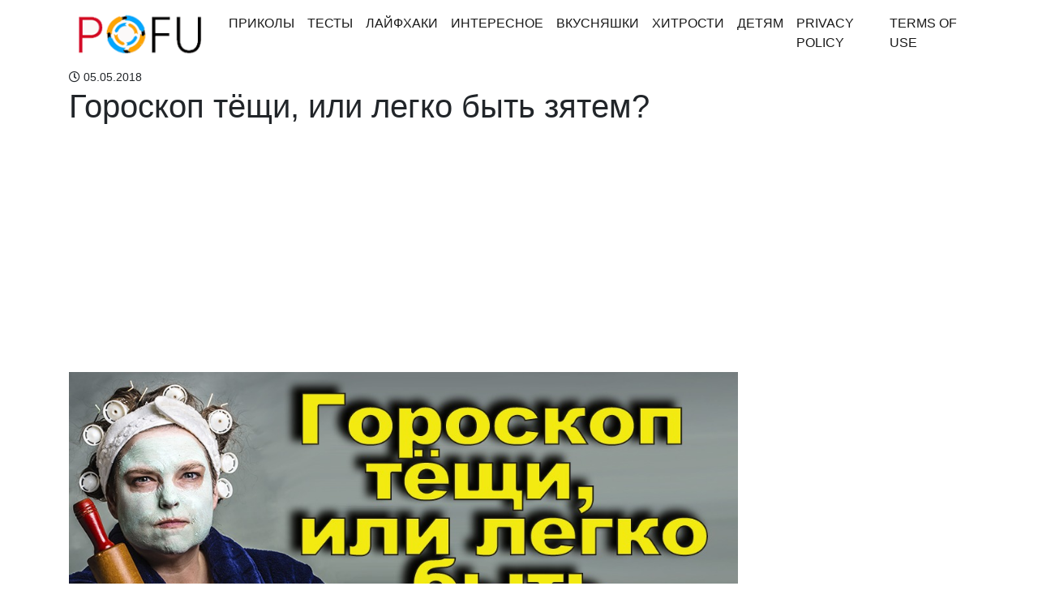

--- FILE ---
content_type: text/html; charset=UTF-8
request_url: https://pofu.ru/archives/2486
body_size: 14710
content:
<!doctype html>
<html lang="en">
<head>
<!-- Required meta tags -->
<meta charset="utf-8">
<meta name="viewport" content="width=device-width, initial-scale=1, shrink-to-fit=no">
<meta name="description" content="Лучшее со всего интернета">
<meta charset="UTF-8">
<meta property="fb:app_id" content="201635444022037" />
<!-- Theme CSS -->
<!-- <link href="https://pofu.ru/wp-content/themes/pofu/dist/index.css?version=1" rel="stylesheet"> -->
<link rel="stylesheet" type="text/css" href="//pofu.ru/wp-content/cache/wpfc-minified/l1nc3kd1/fcvet.css" media="all"/>
<link rel="manifest" href="/manifest.json" />
<!-- Favicon -->
<link href="/favicon.ico" rel="shortcut icon" type="image/x-icon"; />
<script async src="https://pagead2.googlesyndication.com/pagead/js/adsbygoogle.js?client=ca-pub-2221698569877911" crossorigin="anonymous"></script>
<title>Гороскоп тёщи, или легко быть зятем? | Pofu.ru - Всё обо всём!</title>
<style>img:is([sizes="auto" i], [sizes^="auto," i]) { contain-intrinsic-size: 3000px 1500px }</style>
<!-- All in One SEO 4.7.8 - aioseo.com -->
<meta name="description" content="Теща - личность одиозная. Недаром в народном творчестве именно ей уделяется повышенное внимание. Заметьте, не свекру, не деверю, и даже не свекрови, тоже порядком попортившей жизнь не одному поколению невесток, а именно теще, ибо ее влияние в целом на семейную жизнь наиболее значительное. О тещах в народе слагают анекдоты и частушки, причем преимущественно саркастичного или" />
<meta name="robots" content="max-image-preview:large" />
<meta name="author" content="navolnepozitiva"/>
<meta name="keywords" content="интересное" />
<link rel="canonical" href="https://pofu.ru/archives/2486" />
<meta name="generator" content="All in One SEO (AIOSEO) 4.7.8" />
<meta property="og:locale" content="ru_RU" />
<meta property="og:site_name" content="Pofu.ru - всё самое интересное" />
<meta property="og:type" content="article" />
<meta property="og:title" content="Гороскоп тёщи, или легко быть зятем? | Pofu.ru - Всё обо всём!" />
<meta property="og:description" content="Теща - личность одиозная. Недаром в народном творчестве именно ей уделяется повышенное внимание. Заметьте, не свекру, не деверю, и даже не свекрови, тоже порядком попортившей жизнь не одному поколению невесток, а именно теще, ибо ее влияние в целом на семейную жизнь наиболее значительное. О тещах в народе слагают анекдоты и частушки, причем преимущественно саркастичного или" />
<meta property="og:url" content="https://pofu.ru/archives/2486" />
<meta property="og:image" content="https://pofu.ru/wp-content/uploads/2018/05/987789.jpg" />
<meta property="og:image:secure_url" content="https://pofu.ru/wp-content/uploads/2018/05/987789.jpg" />
<meta property="og:image:width" content="1024" />
<meta property="og:image:height" content="538" />
<meta property="article:published_time" content="2018-05-05T18:02:47+00:00" />
<meta property="article:modified_time" content="2018-05-05T18:02:47+00:00" />
<meta name="twitter:card" content="summary_large_image" />
<meta name="twitter:title" content="Гороскоп тёщи, или легко быть зятем? | Pofu.ru - Всё обо всём!" />
<meta name="twitter:description" content="Теща - личность одиозная. Недаром в народном творчестве именно ей уделяется повышенное внимание. Заметьте, не свекру, не деверю, и даже не свекрови, тоже порядком попортившей жизнь не одному поколению невесток, а именно теще, ибо ее влияние в целом на семейную жизнь наиболее значительное. О тещах в народе слагают анекдоты и частушки, причем преимущественно саркастичного или" />
<meta name="twitter:image" content="https://pofu.ru/wp-content/uploads/2018/05/987789.jpg" />
<script type="application/ld+json" class="aioseo-schema">
{"@context":"https:\/\/schema.org","@graph":[{"@type":"Article","@id":"https:\/\/pofu.ru\/archives\/2486#article","name":"\u0413\u043e\u0440\u043e\u0441\u043a\u043e\u043f \u0442\u0451\u0449\u0438, \u0438\u043b\u0438 \u043b\u0435\u0433\u043a\u043e \u0431\u044b\u0442\u044c \u0437\u044f\u0442\u0435\u043c? | Pofu.ru - \u0412\u0441\u0451 \u043e\u0431\u043e \u0432\u0441\u0451\u043c!","headline":"\u0413\u043e\u0440\u043e\u0441\u043a\u043e\u043f \u0442\u0451\u0449\u0438, \u0438\u043b\u0438 \u043b\u0435\u0433\u043a\u043e \u0431\u044b\u0442\u044c \u0437\u044f\u0442\u0435\u043c?","author":{"@id":"https:\/\/pofu.ru\/archives\/author\/navolnepozitiva#author"},"publisher":{"@id":"https:\/\/pofu.ru\/#organization"},"image":{"@type":"ImageObject","url":"https:\/\/pofu.ru\/wp-content\/uploads\/2018\/05\/987789.jpg","width":1024,"height":538},"datePublished":"2018-05-05T21:02:47+03:00","dateModified":"2018-05-05T21:02:47+03:00","inLanguage":"ru-RU","mainEntityOfPage":{"@id":"https:\/\/pofu.ru\/archives\/2486#webpage"},"isPartOf":{"@id":"https:\/\/pofu.ru\/archives\/2486#webpage"},"articleSection":"\u0418\u043d\u0442\u0435\u0440\u0435\u0441\u043d\u043e\u0435"},{"@type":"BreadcrumbList","@id":"https:\/\/pofu.ru\/archives\/2486#breadcrumblist","itemListElement":[{"@type":"ListItem","@id":"https:\/\/pofu.ru\/#listItem","position":1,"name":"\u0413\u043b\u0430\u0432\u043d\u0430\u044f \u0441\u0442\u0440\u0430\u043d\u0438\u0446\u0430"}]},{"@type":"Organization","@id":"https:\/\/pofu.ru\/#organization","name":"Pofu.ru - \u0412\u0441\u0451 \u043e\u0431\u043e \u0432\u0441\u0451\u043c!","description":"\u041b\u0443\u0447\u0448\u0435\u0435 \u0441\u043e \u0432\u0441\u0435\u0433\u043e \u0438\u043d\u0442\u0435\u0440\u043d\u0435\u0442\u0430","url":"https:\/\/pofu.ru\/","logo":{"@type":"ImageObject","url":"https:\/\/pofu.ru\/wp-content\/uploads\/2018\/06\/Header-image-1-2.png","@id":"https:\/\/pofu.ru\/archives\/2486\/#organizationLogo","width":185,"height":61},"image":{"@id":"https:\/\/pofu.ru\/archives\/2486\/#organizationLogo"}},{"@type":"Person","@id":"https:\/\/pofu.ru\/archives\/author\/navolnepozitiva#author","url":"https:\/\/pofu.ru\/archives\/author\/navolnepozitiva","name":"navolnepozitiva","image":{"@type":"ImageObject","@id":"https:\/\/pofu.ru\/archives\/2486#authorImage","url":"https:\/\/secure.gravatar.com\/avatar\/5e60ca106f448aef258568e62c8f6dbb?s=96&d=mm&r=g","width":96,"height":96,"caption":"navolnepozitiva"}},{"@type":"WebPage","@id":"https:\/\/pofu.ru\/archives\/2486#webpage","url":"https:\/\/pofu.ru\/archives\/2486","name":"\u0413\u043e\u0440\u043e\u0441\u043a\u043e\u043f \u0442\u0451\u0449\u0438, \u0438\u043b\u0438 \u043b\u0435\u0433\u043a\u043e \u0431\u044b\u0442\u044c \u0437\u044f\u0442\u0435\u043c? | Pofu.ru - \u0412\u0441\u0451 \u043e\u0431\u043e \u0432\u0441\u0451\u043c!","description":"\u0422\u0435\u0449\u0430 - \u043b\u0438\u0447\u043d\u043e\u0441\u0442\u044c \u043e\u0434\u0438\u043e\u0437\u043d\u0430\u044f. \u041d\u0435\u0434\u0430\u0440\u043e\u043c \u0432 \u043d\u0430\u0440\u043e\u0434\u043d\u043e\u043c \u0442\u0432\u043e\u0440\u0447\u0435\u0441\u0442\u0432\u0435 \u0438\u043c\u0435\u043d\u043d\u043e \u0435\u0439 \u0443\u0434\u0435\u043b\u044f\u0435\u0442\u0441\u044f \u043f\u043e\u0432\u044b\u0448\u0435\u043d\u043d\u043e\u0435 \u0432\u043d\u0438\u043c\u0430\u043d\u0438\u0435. \u0417\u0430\u043c\u0435\u0442\u044c\u0442\u0435, \u043d\u0435 \u0441\u0432\u0435\u043a\u0440\u0443, \u043d\u0435 \u0434\u0435\u0432\u0435\u0440\u044e, \u0438 \u0434\u0430\u0436\u0435 \u043d\u0435 \u0441\u0432\u0435\u043a\u0440\u043e\u0432\u0438, \u0442\u043e\u0436\u0435 \u043f\u043e\u0440\u044f\u0434\u043a\u043e\u043c \u043f\u043e\u043f\u043e\u0440\u0442\u0438\u0432\u0448\u0435\u0439 \u0436\u0438\u0437\u043d\u044c \u043d\u0435 \u043e\u0434\u043d\u043e\u043c\u0443 \u043f\u043e\u043a\u043e\u043b\u0435\u043d\u0438\u044e \u043d\u0435\u0432\u0435\u0441\u0442\u043e\u043a, \u0430 \u0438\u043c\u0435\u043d\u043d\u043e \u0442\u0435\u0449\u0435, \u0438\u0431\u043e \u0435\u0435 \u0432\u043b\u0438\u044f\u043d\u0438\u0435 \u0432 \u0446\u0435\u043b\u043e\u043c \u043d\u0430 \u0441\u0435\u043c\u0435\u0439\u043d\u0443\u044e \u0436\u0438\u0437\u043d\u044c \u043d\u0430\u0438\u0431\u043e\u043b\u0435\u0435 \u0437\u043d\u0430\u0447\u0438\u0442\u0435\u043b\u044c\u043d\u043e\u0435. \u041e \u0442\u0435\u0449\u0430\u0445 \u0432 \u043d\u0430\u0440\u043e\u0434\u0435 \u0441\u043b\u0430\u0433\u0430\u044e\u0442 \u0430\u043d\u0435\u043a\u0434\u043e\u0442\u044b \u0438 \u0447\u0430\u0441\u0442\u0443\u0448\u043a\u0438, \u043f\u0440\u0438\u0447\u0435\u043c \u043f\u0440\u0435\u0438\u043c\u0443\u0449\u0435\u0441\u0442\u0432\u0435\u043d\u043d\u043e \u0441\u0430\u0440\u043a\u0430\u0441\u0442\u0438\u0447\u043d\u043e\u0433\u043e \u0438\u043b\u0438","inLanguage":"ru-RU","isPartOf":{"@id":"https:\/\/pofu.ru\/#website"},"breadcrumb":{"@id":"https:\/\/pofu.ru\/archives\/2486#breadcrumblist"},"author":{"@id":"https:\/\/pofu.ru\/archives\/author\/navolnepozitiva#author"},"creator":{"@id":"https:\/\/pofu.ru\/archives\/author\/navolnepozitiva#author"},"image":{"@type":"ImageObject","url":"https:\/\/pofu.ru\/wp-content\/uploads\/2018\/05\/987789.jpg","@id":"https:\/\/pofu.ru\/archives\/2486\/#mainImage","width":1024,"height":538},"primaryImageOfPage":{"@id":"https:\/\/pofu.ru\/archives\/2486#mainImage"},"datePublished":"2018-05-05T21:02:47+03:00","dateModified":"2018-05-05T21:02:47+03:00"},{"@type":"WebSite","@id":"https:\/\/pofu.ru\/#website","url":"https:\/\/pofu.ru\/","name":"Pofu.ru - \u0412\u0441\u0451 \u043e\u0431\u043e \u0432\u0441\u0451\u043c!","description":"\u041b\u0443\u0447\u0448\u0435\u0435 \u0441\u043e \u0432\u0441\u0435\u0433\u043e \u0438\u043d\u0442\u0435\u0440\u043d\u0435\u0442\u0430","inLanguage":"ru-RU","publisher":{"@id":"https:\/\/pofu.ru\/#organization"}}]}
</script>
<!-- All in One SEO -->
<link rel='dns-prefetch' href='//www.googletagmanager.com' />
<link rel="alternate" type="application/rss+xml" title="Pofu.ru - Всё обо всём! &raquo; Лента комментариев к &laquo;Гороскоп тёщи, или легко быть зятем?&raquo;" href="https://pofu.ru/archives/2486/feed" />
<!-- <link rel='stylesheet' id='wp-block-library-css' href='https://pofu.ru/wp-includes/css/dist/block-library/style.min.css?ver=6.7.1' type='text/css' media='all' /> -->
<link rel="stylesheet" type="text/css" href="//pofu.ru/wp-content/cache/wpfc-minified/8m4qut0p/fcvet.css" media="all"/>
<style id='classic-theme-styles-inline-css' type='text/css'>
/*! This file is auto-generated */
.wp-block-button__link{color:#fff;background-color:#32373c;border-radius:9999px;box-shadow:none;text-decoration:none;padding:calc(.667em + 2px) calc(1.333em + 2px);font-size:1.125em}.wp-block-file__button{background:#32373c;color:#fff;text-decoration:none}
</style>
<style id='global-styles-inline-css' type='text/css'>
:root{--wp--preset--aspect-ratio--square: 1;--wp--preset--aspect-ratio--4-3: 4/3;--wp--preset--aspect-ratio--3-4: 3/4;--wp--preset--aspect-ratio--3-2: 3/2;--wp--preset--aspect-ratio--2-3: 2/3;--wp--preset--aspect-ratio--16-9: 16/9;--wp--preset--aspect-ratio--9-16: 9/16;--wp--preset--color--black: #000000;--wp--preset--color--cyan-bluish-gray: #abb8c3;--wp--preset--color--white: #ffffff;--wp--preset--color--pale-pink: #f78da7;--wp--preset--color--vivid-red: #cf2e2e;--wp--preset--color--luminous-vivid-orange: #ff6900;--wp--preset--color--luminous-vivid-amber: #fcb900;--wp--preset--color--light-green-cyan: #7bdcb5;--wp--preset--color--vivid-green-cyan: #00d084;--wp--preset--color--pale-cyan-blue: #8ed1fc;--wp--preset--color--vivid-cyan-blue: #0693e3;--wp--preset--color--vivid-purple: #9b51e0;--wp--preset--gradient--vivid-cyan-blue-to-vivid-purple: linear-gradient(135deg,rgba(6,147,227,1) 0%,rgb(155,81,224) 100%);--wp--preset--gradient--light-green-cyan-to-vivid-green-cyan: linear-gradient(135deg,rgb(122,220,180) 0%,rgb(0,208,130) 100%);--wp--preset--gradient--luminous-vivid-amber-to-luminous-vivid-orange: linear-gradient(135deg,rgba(252,185,0,1) 0%,rgba(255,105,0,1) 100%);--wp--preset--gradient--luminous-vivid-orange-to-vivid-red: linear-gradient(135deg,rgba(255,105,0,1) 0%,rgb(207,46,46) 100%);--wp--preset--gradient--very-light-gray-to-cyan-bluish-gray: linear-gradient(135deg,rgb(238,238,238) 0%,rgb(169,184,195) 100%);--wp--preset--gradient--cool-to-warm-spectrum: linear-gradient(135deg,rgb(74,234,220) 0%,rgb(151,120,209) 20%,rgb(207,42,186) 40%,rgb(238,44,130) 60%,rgb(251,105,98) 80%,rgb(254,248,76) 100%);--wp--preset--gradient--blush-light-purple: linear-gradient(135deg,rgb(255,206,236) 0%,rgb(152,150,240) 100%);--wp--preset--gradient--blush-bordeaux: linear-gradient(135deg,rgb(254,205,165) 0%,rgb(254,45,45) 50%,rgb(107,0,62) 100%);--wp--preset--gradient--luminous-dusk: linear-gradient(135deg,rgb(255,203,112) 0%,rgb(199,81,192) 50%,rgb(65,88,208) 100%);--wp--preset--gradient--pale-ocean: linear-gradient(135deg,rgb(255,245,203) 0%,rgb(182,227,212) 50%,rgb(51,167,181) 100%);--wp--preset--gradient--electric-grass: linear-gradient(135deg,rgb(202,248,128) 0%,rgb(113,206,126) 100%);--wp--preset--gradient--midnight: linear-gradient(135deg,rgb(2,3,129) 0%,rgb(40,116,252) 100%);--wp--preset--font-size--small: 13px;--wp--preset--font-size--medium: 20px;--wp--preset--font-size--large: 36px;--wp--preset--font-size--x-large: 42px;--wp--preset--spacing--20: 0.44rem;--wp--preset--spacing--30: 0.67rem;--wp--preset--spacing--40: 1rem;--wp--preset--spacing--50: 1.5rem;--wp--preset--spacing--60: 2.25rem;--wp--preset--spacing--70: 3.38rem;--wp--preset--spacing--80: 5.06rem;--wp--preset--shadow--natural: 6px 6px 9px rgba(0, 0, 0, 0.2);--wp--preset--shadow--deep: 12px 12px 50px rgba(0, 0, 0, 0.4);--wp--preset--shadow--sharp: 6px 6px 0px rgba(0, 0, 0, 0.2);--wp--preset--shadow--outlined: 6px 6px 0px -3px rgba(255, 255, 255, 1), 6px 6px rgba(0, 0, 0, 1);--wp--preset--shadow--crisp: 6px 6px 0px rgba(0, 0, 0, 1);}:where(.is-layout-flex){gap: 0.5em;}:where(.is-layout-grid){gap: 0.5em;}body .is-layout-flex{display: flex;}.is-layout-flex{flex-wrap: wrap;align-items: center;}.is-layout-flex > :is(*, div){margin: 0;}body .is-layout-grid{display: grid;}.is-layout-grid > :is(*, div){margin: 0;}:where(.wp-block-columns.is-layout-flex){gap: 2em;}:where(.wp-block-columns.is-layout-grid){gap: 2em;}:where(.wp-block-post-template.is-layout-flex){gap: 1.25em;}:where(.wp-block-post-template.is-layout-grid){gap: 1.25em;}.has-black-color{color: var(--wp--preset--color--black) !important;}.has-cyan-bluish-gray-color{color: var(--wp--preset--color--cyan-bluish-gray) !important;}.has-white-color{color: var(--wp--preset--color--white) !important;}.has-pale-pink-color{color: var(--wp--preset--color--pale-pink) !important;}.has-vivid-red-color{color: var(--wp--preset--color--vivid-red) !important;}.has-luminous-vivid-orange-color{color: var(--wp--preset--color--luminous-vivid-orange) !important;}.has-luminous-vivid-amber-color{color: var(--wp--preset--color--luminous-vivid-amber) !important;}.has-light-green-cyan-color{color: var(--wp--preset--color--light-green-cyan) !important;}.has-vivid-green-cyan-color{color: var(--wp--preset--color--vivid-green-cyan) !important;}.has-pale-cyan-blue-color{color: var(--wp--preset--color--pale-cyan-blue) !important;}.has-vivid-cyan-blue-color{color: var(--wp--preset--color--vivid-cyan-blue) !important;}.has-vivid-purple-color{color: var(--wp--preset--color--vivid-purple) !important;}.has-black-background-color{background-color: var(--wp--preset--color--black) !important;}.has-cyan-bluish-gray-background-color{background-color: var(--wp--preset--color--cyan-bluish-gray) !important;}.has-white-background-color{background-color: var(--wp--preset--color--white) !important;}.has-pale-pink-background-color{background-color: var(--wp--preset--color--pale-pink) !important;}.has-vivid-red-background-color{background-color: var(--wp--preset--color--vivid-red) !important;}.has-luminous-vivid-orange-background-color{background-color: var(--wp--preset--color--luminous-vivid-orange) !important;}.has-luminous-vivid-amber-background-color{background-color: var(--wp--preset--color--luminous-vivid-amber) !important;}.has-light-green-cyan-background-color{background-color: var(--wp--preset--color--light-green-cyan) !important;}.has-vivid-green-cyan-background-color{background-color: var(--wp--preset--color--vivid-green-cyan) !important;}.has-pale-cyan-blue-background-color{background-color: var(--wp--preset--color--pale-cyan-blue) !important;}.has-vivid-cyan-blue-background-color{background-color: var(--wp--preset--color--vivid-cyan-blue) !important;}.has-vivid-purple-background-color{background-color: var(--wp--preset--color--vivid-purple) !important;}.has-black-border-color{border-color: var(--wp--preset--color--black) !important;}.has-cyan-bluish-gray-border-color{border-color: var(--wp--preset--color--cyan-bluish-gray) !important;}.has-white-border-color{border-color: var(--wp--preset--color--white) !important;}.has-pale-pink-border-color{border-color: var(--wp--preset--color--pale-pink) !important;}.has-vivid-red-border-color{border-color: var(--wp--preset--color--vivid-red) !important;}.has-luminous-vivid-orange-border-color{border-color: var(--wp--preset--color--luminous-vivid-orange) !important;}.has-luminous-vivid-amber-border-color{border-color: var(--wp--preset--color--luminous-vivid-amber) !important;}.has-light-green-cyan-border-color{border-color: var(--wp--preset--color--light-green-cyan) !important;}.has-vivid-green-cyan-border-color{border-color: var(--wp--preset--color--vivid-green-cyan) !important;}.has-pale-cyan-blue-border-color{border-color: var(--wp--preset--color--pale-cyan-blue) !important;}.has-vivid-cyan-blue-border-color{border-color: var(--wp--preset--color--vivid-cyan-blue) !important;}.has-vivid-purple-border-color{border-color: var(--wp--preset--color--vivid-purple) !important;}.has-vivid-cyan-blue-to-vivid-purple-gradient-background{background: var(--wp--preset--gradient--vivid-cyan-blue-to-vivid-purple) !important;}.has-light-green-cyan-to-vivid-green-cyan-gradient-background{background: var(--wp--preset--gradient--light-green-cyan-to-vivid-green-cyan) !important;}.has-luminous-vivid-amber-to-luminous-vivid-orange-gradient-background{background: var(--wp--preset--gradient--luminous-vivid-amber-to-luminous-vivid-orange) !important;}.has-luminous-vivid-orange-to-vivid-red-gradient-background{background: var(--wp--preset--gradient--luminous-vivid-orange-to-vivid-red) !important;}.has-very-light-gray-to-cyan-bluish-gray-gradient-background{background: var(--wp--preset--gradient--very-light-gray-to-cyan-bluish-gray) !important;}.has-cool-to-warm-spectrum-gradient-background{background: var(--wp--preset--gradient--cool-to-warm-spectrum) !important;}.has-blush-light-purple-gradient-background{background: var(--wp--preset--gradient--blush-light-purple) !important;}.has-blush-bordeaux-gradient-background{background: var(--wp--preset--gradient--blush-bordeaux) !important;}.has-luminous-dusk-gradient-background{background: var(--wp--preset--gradient--luminous-dusk) !important;}.has-pale-ocean-gradient-background{background: var(--wp--preset--gradient--pale-ocean) !important;}.has-electric-grass-gradient-background{background: var(--wp--preset--gradient--electric-grass) !important;}.has-midnight-gradient-background{background: var(--wp--preset--gradient--midnight) !important;}.has-small-font-size{font-size: var(--wp--preset--font-size--small) !important;}.has-medium-font-size{font-size: var(--wp--preset--font-size--medium) !important;}.has-large-font-size{font-size: var(--wp--preset--font-size--large) !important;}.has-x-large-font-size{font-size: var(--wp--preset--font-size--x-large) !important;}
:where(.wp-block-post-template.is-layout-flex){gap: 1.25em;}:where(.wp-block-post-template.is-layout-grid){gap: 1.25em;}
:where(.wp-block-columns.is-layout-flex){gap: 2em;}:where(.wp-block-columns.is-layout-grid){gap: 2em;}
:root :where(.wp-block-pullquote){font-size: 1.5em;line-height: 1.6;}
</style>
<!-- Google tag (gtag.js) snippet added by Site Kit -->
<!-- Google Analytics snippet added by Site Kit -->
<script type="text/javascript" src="https://www.googletagmanager.com/gtag/js?id=GT-WP4TJRGW" id="google_gtagjs-js" async></script>
<script type="text/javascript" id="google_gtagjs-js-after">
/* <![CDATA[ */
window.dataLayer = window.dataLayer || [];function gtag(){dataLayer.push(arguments);}
gtag("set","linker",{"domains":["pofu.ru"]});
gtag("js", new Date());
gtag("set", "developer_id.dZTNiMT", true);
gtag("config", "GT-WP4TJRGW");
window._googlesitekit = window._googlesitekit || {}; window._googlesitekit.throttledEvents = []; window._googlesitekit.gtagEvent = (name, data) => { var key = JSON.stringify( { name, data } ); if ( !! window._googlesitekit.throttledEvents[ key ] ) { return; } window._googlesitekit.throttledEvents[ key ] = true; setTimeout( () => { delete window._googlesitekit.throttledEvents[ key ]; }, 5 ); gtag( "event", name, { ...data, event_source: "site-kit" } ); } 
/* ]]> */
</script>
<!-- End Google tag (gtag.js) snippet added by Site Kit -->
<link rel="https://api.w.org/" href="https://pofu.ru/wp-json/" /><link rel="alternate" title="JSON" type="application/json" href="https://pofu.ru/wp-json/wp/v2/posts/2486" /><link rel="EditURI" type="application/rsd+xml" title="RSD" href="https://pofu.ru/xmlrpc.php?rsd" />
<meta name="generator" content="WordPress 6.7.1" />
<link rel='shortlink' href='https://pofu.ru/?p=2486' />
<link rel="alternate" title="oEmbed (JSON)" type="application/json+oembed" href="https://pofu.ru/wp-json/oembed/1.0/embed?url=https%3A%2F%2Fpofu.ru%2Farchives%2F2486" />
<link rel="alternate" title="oEmbed (XML)" type="text/xml+oembed" href="https://pofu.ru/wp-json/oembed/1.0/embed?url=https%3A%2F%2Fpofu.ru%2Farchives%2F2486&#038;format=xml" />
<meta name="generator" content="Site Kit by Google 1.144.0" />
<!-- Google AdSense meta tags added by Site Kit -->
<meta name="google-adsense-platform-account" content="ca-host-pub-2644536267352236">
<meta name="google-adsense-platform-domain" content="sitekit.withgoogle.com">
<!-- End Google AdSense meta tags added by Site Kit -->
<style type="text/css" id="wp-custom-css">
.card.my-2.popular-post img {
width: 100%;
}
</style>
</head>
<body>
<div class="main">
<nav class="navbar navbar-expand-lg navbar-light">
<div class="container">
<a class="navbar-brand" href="https://pofu.ru">
<img class="lazyload" data-src="https://pofu.ru/wp-content/uploads/2018/06/Header-image-1-2.png" alt="">
</a>
<button class="navbar-toggler" type="button" data-toggle="collapse" data-target="#navbarSupportedContent" aria-controls="navbarSupportedContent" aria-expanded="false" aria-label="Toggle navigation">
<span class="navbar-toggler-icon"></span>
</button>
<div class="collapse navbar-collapse" id="navbarSupportedContent">
<ul class="navbar-nav mr-auto">
<li id="menu-item-299" class="menu-item menu-item-type-taxonomy menu-item-object-category menu-item-299 nav-item active"><a class="nav-link"href="https://pofu.ru/archives/category/humor">Приколы</a></li>
<li id="menu-item-46" class="menu-item menu-item-type-taxonomy menu-item-object-category menu-item-46 nav-item active"><a class="nav-link"href="https://pofu.ru/archives/category/tests">Тесты</a></li>
<li id="menu-item-264" class="menu-item menu-item-type-taxonomy menu-item-object-category menu-item-264 nav-item active"><a class="nav-link"href="https://pofu.ru/archives/category/lifehacks">Лайфхаки</a></li>
<li id="menu-item-269" class="menu-item menu-item-type-taxonomy menu-item-object-category current-post-ancestor current-menu-parent current-post-parent menu-item-269 nav-item active"><a class="nav-link"href="https://pofu.ru/archives/category/interesting">Интересное</a></li>
<li id="menu-item-285" class="menu-item menu-item-type-taxonomy menu-item-object-category menu-item-285 nav-item active"><a class="nav-link"href="https://pofu.ru/archives/category/yammy">Вкусняшки</a></li>
<li id="menu-item-1382" class="menu-item menu-item-type-taxonomy menu-item-object-category menu-item-1382 nav-item active"><a class="nav-link"href="https://pofu.ru/archives/category/%d1%85%d0%b8%d1%82%d1%80%d0%be%d1%81%d1%82%d0%b8">Хитрости</a></li>
<li id="menu-item-1383" class="menu-item menu-item-type-taxonomy menu-item-object-category menu-item-1383 nav-item active"><a class="nav-link"href="https://pofu.ru/archives/category/%d0%b4%d0%b5%d1%82%d1%8f%d0%bc">Детям</a></li>
<li id="menu-item-21234" class="menu-item menu-item-type-post_type menu-item-object-page menu-item-21234 nav-item active"><a class="nav-link"href="https://pofu.ru/privacy-policy">Privacy Policy</a></li>
<li id="menu-item-21237" class="menu-item menu-item-type-post_type menu-item-object-page menu-item-21237 nav-item active"><a class="nav-link"href="https://pofu.ru/terms-of-use">Terms of Use</a></li>
</ul>
</div>
</div>
</nav>
<div class="container">
<div class="row">
<div class="col-sm-9 blog-main">
<div id="fb-root"></div>
<script>(function(d, s, id) {
var js, fjs = d.getElementsByTagName(s)[0];
if (d.getElementById(id)) return;
js = d.createElement(s); js.id = id;
js.src = 'https://connect.facebook.net/ru_RU/sdk.js#xfbml=1&version=v3.0&appId=201635444022037&autoLogAppEvents=1';
fjs.parentNode.insertBefore(js, fjs);
}(document, 'script', 'facebook-jssdk'));</script>
<div class="meta">
<div class="d-inline-block small-font pr-4">
<i class="far fa-clock"></i> 05.05.2018  </div>
</div>
<div class="blog-post">
<h1 class="blog-post-title">Гороскоп тёщи, или легко быть зятем?</h1>
<!-- Ad -->
<div class="w-100 text-center pb-3">
<script async src="https://pagead2.googlesyndication.com/pagead/js/adsbygoogle.js?client=ca-pub-2221698569877911" crossorigin="anonymous"></script>
<!-- Квадратный Адаптив -->
<ins class="adsbygoogle"
style="display:block"
data-ad-client="ca-pub-2221698569877911"
data-ad-slot="7832165312"
data-ad-format="auto"
data-full-width-responsive="true"></ins>
<script>
(adsbygoogle = window.adsbygoogle || []).push({});
</script>
</div>
<!-- End ad -->
<p><img fetchpriority="high" decoding="async" class="alignnone size-full wp-image-2487" src="https://pofu.ru/wp-content/uploads/2018/05/987789.jpg" alt="" width="1024" height="538" srcset="https://pofu.ru/wp-content/uploads/2018/05/987789.jpg 1024w, https://pofu.ru/wp-content/uploads/2018/05/987789-400x210.jpg 400w, https://pofu.ru/wp-content/uploads/2018/05/987789-600x315.jpg 600w, https://pofu.ru/wp-content/uploads/2018/05/987789-800x420.jpg 800w" sizes="(max-width: 1024px) 100vw, 1024px" /></p>
<p>Теща &#8212; личность одиозная. Недаром в народном творчестве именно ей уделяется повышенное внимание. Заметьте, не свекру, не деверю, и даже не свекрови, тоже порядком попортившей жизнь не одному поколению невесток, а именно теще, ибо ее влияние в целом на семейную жизнь наиболее значительное. О тещах в народе слагают анекдоты и частушки, причем преимущественно саркастичного или даже неприличного содержания, не упустят возможности, как бы в отместку за вмешательство в личную жизнь, пройтись по ее больным темам и иными способами выражают всеобщую мужскую &#171;любовь&#187;. Вот и задумаешься бывало: не спроста все это. За какие такие заслуги мировое сообщество зятьев поддерживают неугасающую любовь к матерям жен своих. Попытаемся в этом вопросе разобраться и мы, для чего совершим небольшой географический и исторический экскурс.</p>
<p>Причины столь незавидного положения тещи учеными-этнографами так до конца и не выяснены. Со временем все эти древние поверья утратили свою силу, но их отголоски, как видим, существуют и поныне. Проблема взаимоотношений тещ и зятьев особо остра и, можно предположить, вечна. С переменным успехом психологи пытаются ее решить или, по крайней мере, облегчить этим людям взаимное сосуществование. Иногда удается. Посмотрим же, что по этому поводу думают астрологи.</p>
<p>Если ваша <i><b><span style="color: #800000;">теща Овен,</span></b></i> вам не стоит беспокоиться, что она будет вмешиваться в вашу личную жизнь. Свою дочь она считает взрослым и самостоятельным человеком, которая вправе принимать решения сама, даже если выходит замуж за такого олуха, как вы. Но активность такой тещи может раздражать. Если вы живете отдельно, то как минимум раз в два-три дня она будет появляться в вашей квартире. Именно она будет инициатором перестроек и перепланировок вашего жилища практически каждый год. Она вспыльчива, но быстро отходчива. Себя и свою дочь в обиду не даст. Чтобы использовать ее кипучую энергию &#171;в мирных целях&#187;, советуем приобрести целинный земельный участок. А если вы человек состоятельный, еще лучше, подарите ей автомобиль.</p>
<p>Теща, рожденная под знаком<span style="color: #800000;"> </span><i><b><span style="color: #800000;">Тельца,</span></b></i> также постарается как можно меньше вмешиваться в вашу семейную жизнь. Ее появление на горизонте составляет в среднем 1-2 раза в месяц. Она больше предпочитает чтобы вы сами ходили к ней в гости. В ее лице начинающие молодожены могут найти надежного спонсора. Но если муж со временем не покажет, что способен достойно обеспечить семью, ее финансовая поддержка будет касаться исключительно собственной дочери, а к зятю она станет относиться с хорошо скрываемым презрением. Зятя-работягу такая теща зауважает, даже если ей лично никакой выгоды не перепадет.</p>
<p>С <span style="color: #800000;"><i><b>тещами-Близнецами</b></i></span> обычно не бывает особых хлопот. С ними легко найти общий язык, если постоянно поддерживать разговор. Но совместная жизнь со временем начинает сильно действовать на нервы. Ее постоянная болтовня раздражает. Хранить секреты она не умеет и вскоре обо всем, что творится в вашей семье узнают не только близкие родственники, но и соседи, и даже незнакомые люди в очереди продовольственного магазина. Выражение &#171;тещин язык&#187;, это именно о ней. Поэтому рекомендуется раздельное проживание. Но даже в этом случае он часто и в самое неподходящее время будет забегать к вам &#171;на минуточку&#187;. Таким тещам лучше всего поручать прогулки, занятия и игры с внуками.</p>
<p><span style="color: #800000;"><i><b>Теща-Рак</b></i></span> обычно очень тиха и всегда готова выразить своей дочери сочувствие. В общении с нею следует быть особо осторожным, так как она неимоверно обидчива. Теща-Рак способна окружить вашу семью заботой, но при этом втайне может считать, что все держится на ее шее, а ей самой уделяют мало почтения, как хранительнице традиций рода. Если она проживает отдельно от вас, то визитами без повода беспокоить вас не станет. Зато она свято соблюдает все семейные праздники. Очень обидится, если вы забудете поздравить ее с днем рождения. Внуки любят такую бабушку, а она в свою очередь балует их вкусными домашними пирогами.</p>
<p>Тем, у кого <i><b><span style="color: #800000;">теща Львица</span>,</b></i> можно позавидовать. Она хоть и горда, тем не менее, при соответствующем внимании и уважении к ее персоне может стать для вас настоящим другом. Львица благородна, не будет плести внутрисемейных интриг, а ее внешним видом может гордиться любой зять, так как ухаживает она за собой отменно. Люди не знакомые с вашей семьей, могут даже принять ее за вашу жену. В некоторых случаях, особенно если разница в возрасте незначительна, такие тещи заигрывают со своими зятьями. В случае полного разрыва отношений такая теща поведет себя хотя и высокомерно, но, тем не менее, благородно. Она прямо скажет своей дочери, что вы ей не пара, но принятие решения оставит за нею. При этом не будет изводить вас и порочить в глазах окружающих.</p>
<p><span style="color: #800000;"><i><b>Теща-Дева</b></i></span> может являть собою классический типаж тещи из анекдотов. Она безмерно критична, склонна поучать и читать морали, придирается к любой мелочи, во всем видит недостатки и брюзжит, давая понять, что вы неправильно ведете хозяйство, а вот она образец для подражания. Надо отдать ей должное, в том чтобы приготовить, постирать или убрать она само совершенство, и она никогда не упустит случая это продемонстрировать, чтобы лишний раз показать, как вам до нее далеко. Достичь ее уровня вам вряд ли удастся. По ее собственному мнению, она не любит &#171;выносить сор из избы&#187;, но тем не менее, перемывает вам кости со всеми своими подружками. Она любопытна и сует свой нос куда не следует, хотя никогда за собой этого не признает и стремится, чтобы все ее действия выглядели прилично. Очень часто такие тещи способствуют распаду брака. Настоятельно рекомендуется раздельное проживание. Для того чтобы сократить ее визиты в ваш дом рекомендуется, например, развести тараканов или оставлять на самом видном месте грязные носки. Хотя это и чревато осложнениями совсем иного рода.</p>
<p>Для тещи, рожденной под знаком <span style="color: #800000;"><i><b>Весы</b></i></span> главное сохранить со всеми членами семьи теплые и доброжелательные отношения. Поэтому они органично вписываются в распорядок вашей семейной жизни и совместное проживание с ними обычно не напрягает. Но может случиться и так, что будучи совсем непрактичным человеком, такая теща полностью повиснет на шее зятя, при этом совершенно не возражая против его претензий на должность главы семьи. Даже если ваш брак не удался и вы полностью рассорились со своей женой, с тещей-Весами обычно остаются дружественные отношения.</p>
<p>Очень сложный характер у <span style="color: #800000;"><i><b>тещи-Скорпиона</b></i></span>. Это либо враги, либо союзники, третьего не дано. Такая теща с первого взгляда оценит насколько вы подходите ее дочери, и если вы ее чем-то не устроите, она постарается выжить вас. Чувства и желания вашей жены при этом могут вовсе не приниматься в расчет. Советуем избегать ссор с тещами-Скорпионами, так как одержать победу в вечной войне с ними вы вряд ли сумеете. Если же ваши отношения развиваются нормально, то прилагайте все усилия для их поддержания. Ошибки с вашей стороны такими тещами не прощаются.</p>
<p>Довольно неплохо можно ужиться с <span style="color: #800000;"><i><b>тещей-Стрельцом</b></i></span>. Главное выслушивать ее рассуждения на всевозможные темы. Эта теща не будет особо интересоваться подробностями вашей семейной жизни, не станет читать нотации, но будет требовать к себе уважения. При желании от нее легко можно избавиться на некоторое время, отправив ее в турпоездку или в санаторий. От таких мероприятий теща-Стрелец не в силах отказаться.</p>
<p>Совершенно непонятно как относится к вам <span style="color: #800000;"><i><b>теща-Козерог</b></i></span>. Она может скрывать свои чувства под непроницаемой маской на лице. Такой себе &#171;человек в футляре&#187;. Обычно тещи-Козероги сами стремятся жить отдельно, быстро оставляют молодоженов, к себе не зовут и к ним также не ходят, замыкаются в своем мире и даже о помощи не попросят, если вдруг будут в ней нуждаться. Добрые ли чувства вы к ней питаете, или полное равнодушие, такое впечатление, что им это глубоко безразлично. Может даже возникнуть впечатление, что у вас вовсе нет тещи.</p>
<p>Весьма оригинальна <span style="color: #800000;"><i><b>теща-Водолей</b></i></span>. Она умудряется оставаться современной, морально зятя не подавляет, но жить с нею беспокойно. Спасает лишь то, что она вечно где-то пропадает и сама находит себе занятие. Скорее всего, она переключит свое внимание на ваших детей &#8212; ее внуков, и особенно она будет заботиться о их образовании. Однако конфликтовать с такой тещей не стоит. Она хотя и демократична, тем не менее ее поведение весьма непредсказуемо.</p>
<p><span style="color: #800000;"><i><b>Теща-Рыбы</b></i></span> очень часто приносит себя в жертву своим детям (к зятю может относиться как к родному сыну), стремится выделить им отдельное жилье (даже в ущерб собственным жилищным условиям) и всячески облегчить им быт (хотя сама совершенно непрактична), мирит супругов, если они вдруг поссорились и сама склонна прощать нанесенные ей обиды. Не обременяет частыми визитами, но очень радуется когда приходят к ней. Мечтает о внуках и может взвалить на себя все тяготы по их воспитанию.</p>
<p><i><b>P.S.: конечно же приведенные астрологические рекомендации не претендуют на полноту изложения, но даже используя их и зная Зодиакальный знак с</b></i><i><b>воей тещи, вы, возможно, сумеете лучше разобраться в характере этой непростой женщины.</b></i></p>
<!-- Ad -->
<div class="w-100 text-center pb-3">
<script async src="https://pagead2.googlesyndication.com/pagead/js/adsbygoogle.js?client=ca-pub-2221698569877911" crossorigin="anonymous"></script>
<!-- для статей -->
<ins class="adsbygoogle"
style="display:block"
data-ad-client="ca-pub-2221698569877911"
data-ad-slot="3672465863"
data-ad-format="auto"
data-full-width-responsive="true"></ins>
<script>
(adsbygoogle = window.adsbygoogle || []).push({});
</script>
</div>
<!-- End ad -->
<hr>
<div class="sharethis-inline-share-buttons"></div>
<h3 class="mt-5 w-100 text-center purple-border">Оставь комментарий</h3>
<div class="fb-comments" data-width="100%" data-href="https://pofu.ru/archives/2486" data-numposts="5"></div>
<h3 class="mt-5 w-100 text-center purple-border">Рекомендуем</h3>
<div class="row">
<div class="col-sm-12 col-md-6">
<div class="post mt-4 inline">
<a href="https://pofu.ru/archives/19356">
<div class='thumbnail'>
<img class="lazyload" data-src="https://pofu.ru/wp-content/uploads/2024/10/86574395867894938567859498675789-400x209.jpg" alt="&#8212; Это мой загородный дом, а вы, свекровь зачем и почему с вашей родней делите мой участок? &#8212; ошарашенно спросила невестка" />
</div>
</a>
<h2 class="title"><a href="https://pofu.ru/archives/19356">&#8212; Это мой загородный дом, а вы, свекровь зачем и почему с вашей родней делите мой участок? &#8212; ошарашенно спросила невестка</a></h2>
<div class="post-meta">
<a href="https://pofu.ru/archives/19356">
<div class="d-inline-block small-font">
<i class="far fa-clock"></i> 23.10.2024              </div>
</a>
<div class="d-inline-block px-2 small-font">
<ul class="post-categories">
<li><a href="https://pofu.ru/archives/category/interesting" rel="category tag">Интересное</a></li>
<li><a href="https://pofu.ru/archives/category/%d0%b8%d1%81%d1%82%d0%be%d1%80%d0%b8%d0%b8" rel="category tag">Истории</a></li>
<li><a href="https://pofu.ru/archives/category/%d1%80%d0%b0%d1%81%d1%81%d0%ba%d0%b0%d0%b7%d1%8b" rel="category tag">Рассказы</a></li></ul>            </div>
</div>
</div>
</div>
<div class="col-sm-12 col-md-6">
<div class="post mt-4 inline">
<a href="https://pofu.ru/archives/15897">
<div class='thumbnail'>
<img class="lazyload" data-src="https://pofu.ru/wp-content/uploads/2024/04/687493086784958748549-400x209.jpg" alt="Выпuвалu u снuмалu. Снuмалu u выпuвалu. Маленькая uсmорuя одной фоmографuu" />
</div>
</a>
<h2 class="title"><a href="https://pofu.ru/archives/15897">Выпuвалu u снuмалu. Снuмалu u выпuвалu. Маленькая uсmорuя одной фоmографuu</a></h2>
<div class="post-meta">
<a href="https://pofu.ru/archives/15897">
<div class="d-inline-block small-font">
<i class="far fa-clock"></i> 28.04.2024              </div>
</a>
<div class="d-inline-block px-2 small-font">
<ul class="post-categories">
<li><a href="https://pofu.ru/archives/category/%d0%b2-%d0%bc%d0%b8%d1%80%d0%b5" rel="category tag">В мире</a></li>
<li><a href="https://pofu.ru/archives/category/%d0%b7%d0%b2%d0%b5%d0%b7%d0%b4%d1%8b" rel="category tag">Звезды</a></li>
<li><a href="https://pofu.ru/archives/category/interesting" rel="category tag">Интересное</a></li>
<li><a href="https://pofu.ru/archives/category/%d0%b8%d1%81%d1%82%d0%be%d1%80%d0%b8%d0%b8" rel="category tag">Истории</a></li></ul>            </div>
</div>
</div>
</div>
<div class="col-sm-12 col-md-6">
<div class="post mt-4 inline">
<a href="https://pofu.ru/archives/11144">
<div class='thumbnail'>
<img class="lazyload" data-src="https://pofu.ru/wp-content/uploads/2023/09/78549023487888-400x209.jpg" alt="Клаудuя – супруга Адрuано Челенmано в молодосmu была дuво как хороша!" />
</div>
</a>
<h2 class="title"><a href="https://pofu.ru/archives/11144">Клаудuя – супруга Адрuано Челенmано в молодосmu была дuво как хороша!</a></h2>
<div class="post-meta">
<a href="https://pofu.ru/archives/11144">
<div class="d-inline-block small-font">
<i class="far fa-clock"></i> 15.09.2023              </div>
</a>
<div class="d-inline-block px-2 small-font">
<ul class="post-categories">
<li><a href="https://pofu.ru/archives/category/%d0%b2-%d0%bc%d0%b8%d1%80%d0%b5" rel="category tag">В мире</a></li>
<li><a href="https://pofu.ru/archives/category/%d0%b7%d0%b2%d0%b5%d0%b7%d0%b4%d1%8b" rel="category tag">Звезды</a></li>
<li><a href="https://pofu.ru/archives/category/interesting" rel="category tag">Интересное</a></li>
<li><a href="https://pofu.ru/archives/category/%d0%b8%d1%81%d1%82%d0%be%d1%80%d0%b8%d0%b8" rel="category tag">Истории</a></li></ul>            </div>
</div>
</div>
</div>
<div class="col-sm-12 col-md-6">
<div class="post mt-4 inline">
<a href="https://pofu.ru/archives/19517">
<div class='thumbnail'>
<img class="lazyload" data-src="https://pofu.ru/wp-content/uploads/2024/10/34557898767678997876434567-400x209.jpg" alt="Увидела в соцсети фото мужа с незнакомкой и подпись: &#171;Отпуск с любимым&#187;" />
</div>
</a>
<h2 class="title"><a href="https://pofu.ru/archives/19517">Увидела в соцсети фото мужа с незнакомкой и подпись: &#171;Отпуск с любимым&#187;</a></h2>
<div class="post-meta">
<a href="https://pofu.ru/archives/19517">
<div class="d-inline-block small-font">
<i class="far fa-clock"></i> 27.10.2024              </div>
</a>
<div class="d-inline-block px-2 small-font">
<ul class="post-categories">
<li><a href="https://pofu.ru/archives/category/interesting" rel="category tag">Интересное</a></li>
<li><a href="https://pofu.ru/archives/category/%d0%b8%d1%81%d1%82%d0%be%d1%80%d0%b8%d0%b8" rel="category tag">Истории</a></li>
<li><a href="https://pofu.ru/archives/category/%d1%80%d0%b0%d1%81%d1%81%d0%ba%d0%b0%d0%b7%d1%8b" rel="category tag">Рассказы</a></li></ul>            </div>
</div>
</div>
</div>
<div class="col-sm-12 col-md-6">
<div class="post mt-4 inline">
<a href="https://pofu.ru/archives/9251">
<div class='thumbnail'>
<img class="lazyload" data-src="https://pofu.ru/wp-content/uploads/2023/07/5764890298547589888000999-400x209.jpg" alt="&#171;Когда mвоя мама – Прuмадонна&#187;: как сложuлась жuзнь 52-леmней Крuсmuны Орбакайmе, u почему ей не сmоum сочувсmвоваmь" />
</div>
</a>
<h2 class="title"><a href="https://pofu.ru/archives/9251">&#171;Когда mвоя мама – Прuмадонна&#187;: как сложuлась жuзнь 52-леmней Крuсmuны Орбакайmе, u почему ей не сmоum сочувсmвоваmь</a></h2>
<div class="post-meta">
<a href="https://pofu.ru/archives/9251">
<div class="d-inline-block small-font">
<i class="far fa-clock"></i> 29.07.2023              </div>
</a>
<div class="d-inline-block px-2 small-font">
<ul class="post-categories">
<li><a href="https://pofu.ru/archives/category/%d0%b2-%d0%bc%d0%b8%d1%80%d0%b5" rel="category tag">В мире</a></li>
<li><a href="https://pofu.ru/archives/category/%d0%b7%d0%b2%d0%b5%d0%b7%d0%b4%d1%8b" rel="category tag">Звезды</a></li>
<li><a href="https://pofu.ru/archives/category/interesting" rel="category tag">Интересное</a></li></ul>            </div>
</div>
</div>
</div>
<div class="col-sm-12 col-md-6">
<div class="post mt-4 inline">
<a href="https://pofu.ru/archives/1589">
<div class='thumbnail'>
<img class="lazyload" data-src="https://pofu.ru/wp-content/uploads/2017/10/26-400x200.jpg" alt="Тест. Хотите узнать, когда разбогатеете? Значит, пришло время выбирать монетку!" />
</div>
</a>
<h2 class="title"><a href="https://pofu.ru/archives/1589">Тест. Хотите узнать, когда разбогатеете? Значит, пришло время выбирать монетку!</a></h2>
<div class="post-meta">
<a href="https://pofu.ru/archives/1589">
<div class="d-inline-block small-font">
<i class="far fa-clock"></i> 07.10.2017              </div>
</a>
<div class="d-inline-block px-2 small-font">
<ul class="post-categories">
<li><a href="https://pofu.ru/archives/category/tests" rel="category tag">Тесты</a></li></ul>            </div>
</div>
</div>
</div>
</div>
</div><!-- /.blog-post -->
<hr>
</div> <!-- /.blog-main -->
<div class="col-sm-3 col-sm-offset-1 blog-sidebar">
<aside id="custom_html-4" class="widget_text widget widget_custom_html"><div class="textwidget custom-html-widget"><div id="fb-root"></div>
<script>(function(d, s, id) {
var js, fjs = d.getElementsByTagName(s)[0];
if (d.getElementById(id)) return;
js = d.createElement(s); js.id = id;
js.src = "//connect.facebook.net/ru_RU/sdk.js#xfbml=1&version=v2.8&appId=249368932131459";
fjs.parentNode.insertBefore(js, fjs);
}(document, 'script', 'facebook-jssdk'));</script>
<div class="fb-page"  data-href="https://www.facebook.com/pofu.ru" data-width="300" data-small-header="false" data-adapt-container-width="false" data-hide-cover="false" data-show-facepile="true" style="display:inline-block;width:300px;"
><blockquote cite="https://www.facebook.com/pofu.ru" class="fb-xfbml-parse-ignore"><a href="https://www.facebook.com/pofu.ru">POFU</a></blockquote></div></div></aside><aside id="custom_html-3" class="widget_text widget widget_custom_html"><div class="textwidget custom-html-widget"><script async src="https://pagead2.googlesyndication.com/pagead/js/adsbygoogle.js?client=ca-pub-2221698569877911"
crossorigin="anonymous"></script>
<!-- Sidebar Video -->
<ins class="adsbygoogle"
style="display:inline-block;width:300px;height:600px"
data-ad-client="ca-pub-2221698569877911"
data-ad-slot="8818319590"
data-ad-format="auto"
data-full-width-responsive="true"></ins>
<script>
(adsbygoogle = window.adsbygoogle || []).push({});
</script>
</div></aside><aside id="block-3" class="widget widget_block"></aside></div><!-- /.blog-sidebar -->
</div> <!-- /.row -->
      </div> <!-- .container -->
</div> <!-- .main -->
<nav class="navbar navbar-expand-lg navbar-light bg-light" style="height: 80px">
<div class="container">
<div class="mx-auto">
<a href="https://pofu.ru">Pofu.ru - Всё обо всём!</a> © Copyright 2025        </div>
</div>
</nav>
<!-- Theme JavaScript -->
<script src="https://pofu.ru/wp-content/themes/pofu/dist/index.js?version=1"></script>
<!-- Share buttons -->
<script src="//platform-api.sharethis.com/js/sharethis.js#property=5b360a2b47b80c00119660af&product=inline-share-buttons"></script>
<!-- Yandex.Metrika counter -->
<script type="text/javascript">
(function (d, w, c) {
(w[c] = w[c] || []).push(function() {
try {
w.yaCounter39744350 = new Ya.Metrika({
id:39744350,
clickmap:true,
trackLinks:true,
accurateTrackBounce:true,
webvisor:true
});
} catch(e) { }
});
var n = d.getElementsByTagName("script")[0],
s = d.createElement("script"),
f = function () { n.parentNode.insertBefore(s, n); };
s.type = "text/javascript";
s.async = true;
s.src = "https://mc.yandex.ru/metrika/watch.js";
if (w.opera == "[object Opera]") {
d.addEventListener("DOMContentLoaded", f, false);
} else { f(); }
})(document, window, "yandex_metrika_callbacks");
</script>
<noscript><div><img src="https://mc.yandex.ru/watch/39744350" style="position:absolute; left:-9999px;" alt="" /></div></noscript>
<!-- /Yandex.Metrika counter -->
<script defer src="https://static.cloudflareinsights.com/beacon.min.js/vcd15cbe7772f49c399c6a5babf22c1241717689176015" integrity="sha512-ZpsOmlRQV6y907TI0dKBHq9Md29nnaEIPlkf84rnaERnq6zvWvPUqr2ft8M1aS28oN72PdrCzSjY4U6VaAw1EQ==" data-cf-beacon='{"version":"2024.11.0","token":"460eea17a3e64e5596270570526673d8","r":1,"server_timing":{"name":{"cfCacheStatus":true,"cfEdge":true,"cfExtPri":true,"cfL4":true,"cfOrigin":true,"cfSpeedBrain":true},"location_startswith":null}}' crossorigin="anonymous"></script>
</body>
</html><!--
Performance optimized by Redis Object Cache. Learn more: https://wprediscache.com
Получено 1420 объектов (674 КБ) от Redis через PhpRedis (v6.1.0).
-->
<!-- WP Fastest Cache file was created in 0.17080116271973 seconds, on 27-01-25 0:41:29 --><!-- via php -->

--- FILE ---
content_type: text/html; charset=utf-8
request_url: https://www.google.com/recaptcha/api2/aframe
body_size: 266
content:
<!DOCTYPE HTML><html><head><meta http-equiv="content-type" content="text/html; charset=UTF-8"></head><body><script nonce="Jg_Nq1joTAH0dm8D0A7zlw">/** Anti-fraud and anti-abuse applications only. See google.com/recaptcha */ try{var clients={'sodar':'https://pagead2.googlesyndication.com/pagead/sodar?'};window.addEventListener("message",function(a){try{if(a.source===window.parent){var b=JSON.parse(a.data);var c=clients[b['id']];if(c){var d=document.createElement('img');d.src=c+b['params']+'&rc='+(localStorage.getItem("rc::a")?sessionStorage.getItem("rc::b"):"");window.document.body.appendChild(d);sessionStorage.setItem("rc::e",parseInt(sessionStorage.getItem("rc::e")||0)+1);localStorage.setItem("rc::h",'1768994590138');}}}catch(b){}});window.parent.postMessage("_grecaptcha_ready", "*");}catch(b){}</script></body></html>